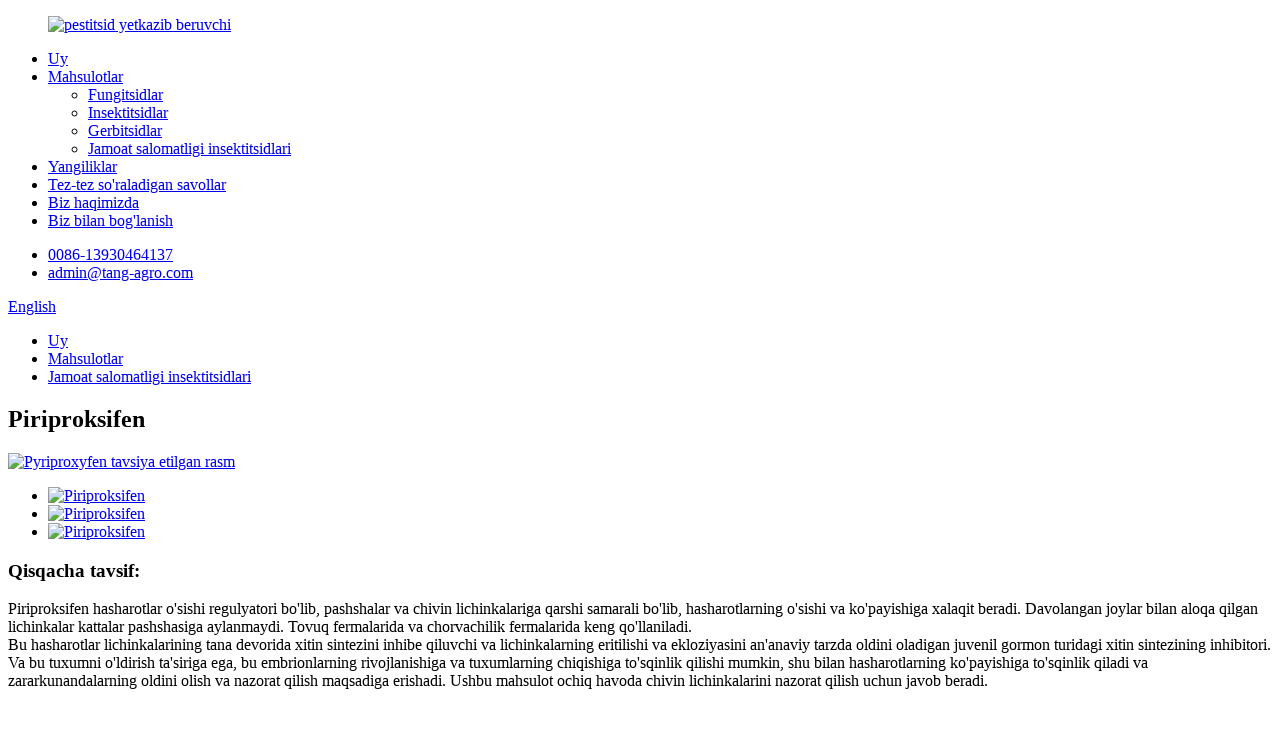

--- FILE ---
content_type: text/html
request_url: http://uz.tangagri.com/high-effect-flymosquito-larva-killer-larvacideinsecticide-pyriproxyfen0-5-product/
body_size: 12671
content:
<!DOCTYPE html> <html dir="ltr" lang="uz"> <head> <meta charset="UTF-8"/> <meta http-equiv="Content-Type" content="text/html; charset=UTF-8" /> <!-- Global site tag (gtag.js) - Google Analytics --> <script async src="https://www.googletagmanager.com/gtag/js?id=UA-230771935-25"></script> <script>
  window.dataLayer = window.dataLayer || [];
  function gtag(){dataLayer.push(arguments);}
  gtag('js', new Date());

  gtag('config', 'UA-230771935-25');
</script>  <title>Piriproksifen</title> <meta property="fb:app_id" content="966242223397117" /> <meta name="viewport" content="width=device-width,initial-scale=1,minimum-scale=1,maximum-scale=1,user-scalable=no"> <link rel="apple-touch-icon-precomposed" href=""> <meta name="format-detection" content="telephone=no"> <meta name="apple-mobile-web-app-capable" content="yes"> <meta name="apple-mobile-web-app-status-bar-style" content="black"> <meta property="og:url" content="https://www.tangagri.com/high-effect-flymosquito-larva-killer-larvacideinsecticide-pyriproxyfen0-5-product/"/> <meta property="og:title" content="Pyriproxyfen" /> <meta property="og:description" content=" After dilution, spray evenly on the fly larvae gathering area or the fly breeding ground to be treated. Storage and Shipping 1. Keep away from livestock, food and feed, keep it out of the reach of children and locked. 2. It should be stored in the original container and kept in a sealed state, a..."/> <meta property="og:type" content="product"/> <meta property="og:image" content="https://www.tangagri.com/uploads/02b71032.jpg"/> <meta property="og:site_name" content="https://www.tangagri.com/"/> <link href="//cdn.globalso.com/tangagri/style/global/style.css" rel="stylesheet" onload="this.onload=null;this.rel='stylesheet'"> <link href="//cdn.globalso.com/tangagri/style/public/public.css" rel="stylesheet" onload="this.onload=null;this.rel='stylesheet'">  <link rel="shortcut icon" href="https://cdn.globalso.com/tangagri/icon.png" /> <meta name="author" content="gd-admin"/> <meta name="description" itemprop="description" content="Suyultirilgandan so&#39;ng, pashsha lichinkalari to&#39;planadigan joyga yoki ishlov beriladigan pashsha ko&#39;payadigan joyga teng ravishda püskürtün. Saqlash va jo&#39;natish 1. Chorvachilikdan uzoqroq tuting," />  <meta name="keywords" itemprop="keywords" content="agrokimyoviy pestitsid insektitsidlari, agrokimyoviy insektitsidlar, chivinli insektitsidlar, insektitsidlar, qotil lichinkalar, piriproksifen, piriproksifen 10 + bifenthrin 10 ek, piriproksifen 10 ek, piriproksifen 10 ec, piriproksifen 10 proxyproxy, salomatlik insektitsidlar" />  <link rel="canonical" href="https://www.tangagri.com/high-effect-flymosquito-larva-killer-larvacideinsecticide-pyriproxyfen0-5-product/" /> <link href="//cdn.globalso.com/hide_search.css" rel="stylesheet"/><link href="//www.tangagri.com/style/uz.html.css" rel="stylesheet"/><link rel="alternate" hreflang="uz" href="http://uz.tangagri.com/" /></head> <body onselectstart="return false" style="-moz-user-select:none;">  <div class="container"> <header class="web_head">     <div class="head_layer">       <div class="layout">          <figure class="logo"><a href="/">                 <img src="https://cdn.globalso.com/tangagri/logo1.png" alt="pestitsid yetkazib beruvchi">                 </a></figure>         <nav class="nav_wrap">           <ul class="head_nav">         <li><a href="/">Uy</a></li> <li class="current-post-ancestor current-menu-parent"><a href="/products/">Mahsulotlar</a> <ul class="sub-menu"> 	<li><a href="/fungicides/">Fungitsidlar</a></li> 	<li><a href="/insecticides/">Insektitsidlar</a></li> 	<li><a href="/herbicides/">Gerbitsidlar</a></li> 	<li class="current-post-ancestor current-menu-parent"><a href="/public-health-insecticides/">Jamoat salomatligi insektitsidlari</a></li> </ul> </li> <li><a href="/news/">Yangiliklar</a></li> <li><a href="/faqs/">Tez-tez so&#39;raladigan savollar</a></li> <li><a href="/about-us/">Biz haqimizda</a></li> <li><a href="/contact-us/">Biz bilan bog&#39;lanish</a></li>       </ul>          </nav>               <ul class="head_cont">                  <li class="foot_phone"  style="margin-right: 10px;"><a href="tel:13930464137">0086-13930464137</a></li>                                 <li class="foot_email"><a href="mailto:admin@tang-agro.com">admin@tang-agro.com</a></li>      </ul>         <div class="head_right">           <b id="btn-search" class="btn--search"></b>            <div class="change-language ensemble">   <div class="change-language-info">     <div class="change-language-title medium-title">        <div class="language-flag language-flag-en"><a href="https://www.tangagri.com/"><b class="country-flag"></b><span>English</span> </a></div>        <b class="language-icon"></b>      </div> 	<div class="change-language-cont sub-content">         <div class="empty"></div>     </div>   </div> </div> <!--theme231-->        </div>       </div>     </div>   </header><div class="path_bar">     <div class="layout">       <ul>       <li> <a itemprop="breadcrumb" href="/">Uy</a></li><li> <a itemprop="breadcrumb" href="/products/" title="Products">Mahsulotlar</a> </li><li> <a itemprop="breadcrumb" href="/public-health-insecticides/" title="Public Health Insecticides">Jamoat salomatligi insektitsidlari</a> </li>      </ul>     </div>   </div> <section class="web_main page_main">   <div class="layout">          <h1 class="page_title">Piriproksifen</h1>       <!-- product info -->       <section class="product-intro">         <div class="product-view" >            <!-- Piliang S-->                     <!-- Piliang E-->                     <div class="product-image"> <a class="cloud-zoom" id="zoom1" data-zoom="adjustX:0, adjustY:0" href="https://cdn.globalso.com/tangagri/02b71032.jpg"> <img src="https://cdn.globalso.com/tangagri/02b71032.jpg" itemprop="image" title="" alt="Pyriproxyfen tavsiya etilgan rasm" style="width:100%" /></a> </div>                     <div  style="position:relative; width:100%;">             <div class="image-additional">               <ul class="swiper-wrapper">                                 <li class="swiper-slide image-item current"> <a class="cloud-zoom-gallery item"  href="https://cdn.globalso.com/tangagri/02b71032.jpg" data-zoom="useZoom:zoom1, smallImage:https://cdn.globalso.com/tangagri/02b71032.jpg" title=""><img src="https://cdn.globalso.com/tangagri/02b71032.jpg" alt="Piriproksifen" /></a> </li>                                 <li class="swiper-slide image-item"> <a class="cloud-zoom-gallery item"  href="https://cdn.globalso.com/tangagri/76db8aa2.jpg" data-zoom="useZoom:zoom1, smallImage:https://cdn.globalso.com/tangagri/76db8aa2.jpg" title=""><img src="https://cdn.globalso.com/tangagri/76db8aa2.jpg" alt="Piriproksifen" /></a> </li>                                 <li class="swiper-slide image-item"> <a class="cloud-zoom-gallery item"  href="https://cdn.globalso.com/tangagri/614cf91a.jpg" data-zoom="useZoom:zoom1, smallImage:https://cdn.globalso.com/tangagri/614cf91a.jpg" title=""><img src="https://cdn.globalso.com/tangagri/614cf91a.jpg" alt="Piriproksifen" /></a> </li>                               </ul>               <div class="swiper-pagination swiper-pagination-white"></div>             </div>             <div class="swiper-button-next swiper-button-white"></div>             <div class="swiper-button-prev swiper-button-white"></div>           </div>         </div>         <section class="product-summary">           <div class="product-meta">             <h3>Qisqacha tavsif:</h3>             <div><p>Piriproksifen hasharotlar o&#39;sishi regulyatori bo&#39;lib, pashshalar va chivin lichinkalariga qarshi samarali bo&#39;lib, hasharotlarning o&#39;sishi va ko&#39;payishiga xalaqit beradi. Davolangan joylar bilan aloqa qilgan lichinkalar kattalar pashshasiga aylanmaydi. Tovuq fermalarida va chorvachilik fermalarida keng qo&#39;llaniladi.<br />Bu hasharotlar lichinkalarining tana devorida xitin sintezini inhibe qiluvchi va lichinkalarning eritilishi va ekloziyasini an&#39;anaviy tarzda oldini oladigan juvenil gormon turidagi xitin sintezining inhibitori. Va bu tuxumni o&#39;ldirish ta&#39;siriga ega, bu embrionlarning rivojlanishiga va tuxumlarning chiqishiga to&#39;sqinlik qilishi mumkin, shu bilan hasharotlarning ko&#39;payishiga to&#39;sqinlik qiladi va zararkunandalarning oldini olish va nazorat qilish maqsadiga erishadi. Ushbu mahsulot ochiq havoda chivin lichinkalarini nazorat qilish uchun javob beradi.</p> <p> </p> <p><script type="text/javascript" src="chrome-extension://lkacpincnpeaopanmojlgibodfibghjc/scripts/xiaomanBaseInject.js"></script></p> </div>             <br />                                   </div>           <div class="product-btn-wrap">            <a href="javascript:" onclick="showMsgPop();" class="email">Bizga elektron pochta xabarini yuboring</a>                                               <a href="https://www.tangagri.com/uploads/Product-list-TangYun-Biotech.pdf" class="pdf">Mahsulotlar roʻyxati</a>                                          <a href="https://www.tangagri.com/uploads/Public-Health-Insecticides-TangYun-Biotech.pdf" class="pdf">Kategoriyalar ro&#39;yxati</a>                                                             </div>           <div class="share-this">             <div class="addthis_sharing_toolbox"></div>             </div>         </section>       </section>       <section class="tab-content-wrap product-detail">         <div class="tab-title-bar detail-tabs">           <h2 class="tab-title title current"><span>Mahsulot detali</span></h2>                                          <h2 class="tab-title title"><span>Mahsulot teglari</span></h2>                   </div>         <section class="tab-panel-wrap">           <section class="tab-panel disabled entry">             <section class="tab-panel-content">                                           <p><img class="alignnone  wp-image-1625" alt="Yuqori ta&#39;sirli chivin/chivin lichinkalarini o&#39;ldiradigan larvasid/insektitsid Pyriproxyfen 0,5% granula, 10% EW, 10% EC, 20% WDG zavod narxi bilan" src="//cdn.globalso.com/tangagri/6017.jpg" width="30%" /><br />Suyultirilgandan so&#39;ng, pashsha lichinkalari to&#39;planadigan joyga yoki ishlov beriladigan pashsha ko&#39;payadigan joyga teng ravishda püskürtün.</p> <h2>Saqlash va etkazib berish</h2> <p>1. Chorvachilikdan, oziq-ovqat va yemlardan uzoqroq tuting, bolalar qo&#39;li etmaydigan joyda saqlang va qulflang.<br />2. U asl idishda saqlanishi va yopiq holatda saqlanishi kerak va uni past haroratli, quruq va havalandırılan joyda saqlang.</p> <h2>Birinchi yordam</h2> <p>1. Teri bilan tasodifan aloqa qilganda, terini sovun va suv bilan yaxshilab yuvib tashlang.<br />2. Ko&#39;z bilan tasodifan aloqa qilganda, kamida 15 daqiqa davomida ko&#39;zni suv bilan yaxshilab yuvib tashlang.<br />3. Tasodifiy yutish, qusishni qo&#39;zg&#39;atmang, tashxis va davolanish uchun shifokorga murojaat qilish uchun darhol yorliqni olib keling.</p> <h2>Texnik darajasi: 98% TC</h2> <table border="1" cellspacing="0" cellpadding="0"> <tbody> <tr> <td width="300"> <p align="center">Spetsifikatsiya</p> </td> <td width="201"> <p align="center">Maqsadli hasharotlar</p> </td> <td width="171"> <p align="center">Dozalash</p> </td> <td width="159"> <p align="center">Qadoqlash</p> </td> <td width="148"> <p align="center">Sotish bozori</p> </td> </tr> <tr> <td width="300"> <p align="center">0,5% granula</p> </td> <td width="201"> <p align="center">Chivin, chivin</p> </td> <td width="171"> <p align="center">50-100 mg/㎡</p> </td> <td width="159"> <p align="center">100 ml / shisha</p> </td> <td width="148"></td> </tr> <tr> <td width="300"> <p align="center">10% EW</p> </td> <td width="201"> <p align="center">Chivin, chivin lichinkalari</p> </td> <td width="171"> <p align="center">1 ml/㎡</p> </td> <td width="159"> <p align="center">1 l / shisha</p> </td> <td width="148"></td> </tr> <tr> <td width="300"> <p align="center">20% WDG</p> </td> <td width="201"> <p align="center">Chivin lichinkalari</p> </td> <td width="171"> <p align="center">1 g/㎡</p> </td> <td width="159"> <p align="center">100 g / sumka</p> </td> <td width="148"></td> </tr> <tr> <td width="300"> <p align="center">Tiametoksam 4%+<a href="/pyriproxyfen/" title="View all posts in Pyriproxyfen" target="_blank">Piriproksifen</a>5% SL</p> </td> <td width="201"> <p align="center">Chivin lichinkalari</p> </td> <td width="171"> <p align="center">1 ml/㎡</p> </td> <td width="159"> <p align="center">1 l / shisha</p> </td> <td width="148"></td> </tr> <tr> <td width="300"> <p align="center">Beta-sipermetrin 5%+</p> <p align="center"><a href="/pyriproxyfen/" title="View all posts in Pyriproxyfen" target="_blank">Piriproksifen</a>5% SC</p> </td> <td width="201"> <p align="center">Chivin lichinkalari</p> </td> <td width="171"> <p align="center">1 ml/㎡</p> </td> <td width="159"> <p align="center">1 l / shisha</p> </td> <td width="148"></td> </tr> </tbody> </table> <p> </p> <p> </p> <p><script type="text/javascript" src="chrome-extension://lkacpincnpeaopanmojlgibodfibghjc/scripts/xiaomanBaseInject.js"></script></p> <!--<div id="downaspdf">                     <a title="Download this Product as PDF" href="/downloadpdf.php?id=1621" rel="external nofollow"><span>Download as PDF</span></a>                 </div>-->                            <div class="clear"></div>                                                         <hr>               <li><b>Oldingi:</b>                 <a href="/eco-friendly-high-effect-insecticide-with-best-price-lufenuron-50gl-ec-50gl-sc-15sc-product/" rel="prev">Lufenuron</a>              </li>               <li><b>Keyingisi:</b>                 <a href="/cockroach-killer-high-quality-public-health-pest-control-insecticide-propoxur1-5-product/" rel="next">Propoxur 1,5% o&#39;lja, 10% EW, 20% EC</a>              </li>               <hr>                           </section>           </section>                                          <section class="tab-panel disabled entry">             <section class="tab-panel-content">                           </section>           </section>                   </section>       </section>       <section id="send-email" class="inquiry-form-wrap ct-inquiry-form"><script type="text/javascript" src="//www.globalso.site/form.js"></script><div class="ad_prompt">Xabaringizni shu yerga yozing va bizga yuboring</div></section>       <div class="goods-may-like">         <h2 class="title">Mahsulot toifalari</h2>         <div class="layer-bd">             <div class="swiper-slider">         <ul class="swiper-wrapper">                               <li class="swiper-slide product_item">             <figure> <span class="item_img"> <img src="https://cdn.globalso.com/tangagri/Cyazofamid-21.png" alt="Siyazofamid"><a href="/the-best-fungicide-product-cyazofamid-100glsc-producer-tang-yun-product/" title="Cyazofamid"></a> </span>               <figcaption>                 <h3 class="item_title"><a href="/the-best-fungicide-product-cyazofamid-100glsc-producer-tang-yun-product/" title="Cyazofamid">Siyazofamid</a></h3>               </figcaption>             </figure>           </li>                     <li class="swiper-slide product_item">             <figure> <span class="item_img"> <img src="https://cdn.globalso.com/tangagri/Emamectin-Benzoate.png" alt="Emamektin benzoat"><a href="/most-popular-eco-friendly-insecticide-emamectin-benzoate1-9-product/" title="Emamectin benzoate"></a> </span>               <figcaption>                 <h3 class="item_title"><a href="/most-popular-eco-friendly-insecticide-emamectin-benzoate1-9-product/" title="Emamectin benzoate">Emamektin benzoat</a></h3>               </figcaption>             </figure>           </li>                     <li class="swiper-slide product_item">             <figure> <span class="item_img"> <img src="https://cdn.globalso.com/tangagri/三边封袋2.png" alt="Trifloksistrobin 25% + Tebukonazol 50% WDG"><a href="/rice-pattern-blight-prevention-and-treatment-fungicide-trifloxystrobin-25tebuconazole-50wdg-product/" title="Trifloxystrobin 25%+Tebuconazole 50%WDG"></a> </span>               <figcaption>                 <h3 class="item_title"><a href="/rice-pattern-blight-prevention-and-treatment-fungicide-trifloxystrobin-25tebuconazole-50wdg-product/" title="Trifloxystrobin 25%+Tebuconazole 50%WDG">Trifloksistrobin 25% + Tebukonazol 50% WDG</a></h3>               </figcaption>             </figure>           </li>                     <li class="swiper-slide product_item">             <figure> <span class="item_img"> <img src="https://cdn.globalso.com/tangagri/三边封袋1.png" alt="Xlorotalonil 64% + Metalaksil 8% WP"><a href="/best-fungicide-chlorothalonil64metalaxyl8wp-fungicide-mixture-product/" title="Chlorothalonil 64%+Metalaxyl 8%WP"></a> </span>               <figcaption>                 <h3 class="item_title"><a href="/best-fungicide-chlorothalonil64metalaxyl8wp-fungicide-mixture-product/" title="Chlorothalonil 64%+Metalaxyl 8%WP">Xlorotalonil 64% + Metalaksil 8% WP</a></h3>               </figcaption>             </figure>           </li>                     <li class="swiper-slide product_item">             <figure> <span class="item_img"> <img src="https://cdn.globalso.com/tangagri/Fomesafen1.png" alt="Fomesafen"><a href="/fomesafen-product/" title="Fomesafen"></a> </span>               <figcaption>                 <h3 class="item_title"><a href="/fomesafen-product/" title="Fomesafen">Fomesafen</a></h3>               </figcaption>             </figure>           </li>                     <li class="swiper-slide product_item">             <figure> <span class="item_img"> <img src="https://cdn.globalso.com/tangagri/Oxamyl.png" alt="oksamil"><a href="/oxamyl-product/" title="oxamyl"></a> </span>               <figcaption>                 <h3 class="item_title"><a href="/oxamyl-product/" title="oxamyl">oksamil</a></h3>               </figcaption>             </figure>           </li>                             </ul>         </div>         <div class="swiper-control">               <span class="swiper-button-prev"></span>               <span class="swiper-button-next"></span>             </div>             </div>       </div>                              </div> </section> <div class="clear"></div> <section class="company_subscribe" style="background-image: url(https://www.tangagri.com/style/global/img/demo/subscribe_bg.jpg)">     <header class="index_hd">       <div class="layout">         <h2 class="hd_title">Ma&#39;lumot so&#39;rang Biz bilan bog&#39;laning</h2>       </div>     </header>     <div class="index_bd">       <div class="layout wow fadeInUpA">         <ul class="foot_sns">                      <li><a target="_blank" href="https://www.facebook.com/tangagri1/"><img src="https://cdn.globalso.com/tangagri/sns02.png" alt="sns02"></a></li>                         <li><a target="_blank" href="/contact-us/"><img src="https://cdn.globalso.com/tangagri/sns01.png" alt="sns01"></a></li>                     </ul>         <a href="javascript:" class="button">Axborot byulleteni</a>               </div>     </div>   </section>   <footer class="web_footer">     <div class="foot_items">       <div class="layout">         <div class="wow fadeInLeftA foot_item" data-wow-delay="0s">           <h3 class="title">Bog&#39;lanish uchun ma&#39;lumot</h3>           <div class="foot_item_bd">             <address>             <ul>                <li class="foot_addr">ChangAn tumani, ZhongShan Road, DongSheng Plaza, Shijiazhuang, Xebey viloyati. Xitoy</li>                            </ul>             </address>           </div>         </div>         <div class="wow fadeInLeftA foot_item" data-wow-delay=".3s">           <h3 class="title">Biz bilan bog&#39;lanish</h3>           <div class="foot_item_bd">             <ul class="foot_txt_list foot_contact">                                <li class="foot_phone"><a href="tel:0086-19932763305">0086-19932763305</a></li>                                  <li class="foot_phone"><a href="tel:0086-13930464137">0086-13930464137</a></li>                                <li class="foot_email"><a href="mailto:admin@tang-agro.com">admin@tang-agro.com</a></li>                            </ul>           </div>         </div>         <div class="wow fadeInLeftA foot_item" data-wow-delay=".1s">           <h3 class="title">Bizning xizmatlar</h3>           <div class="foot_item_bd">             <ul class="foot_txt_list">                <li><a href="/about-us/">Biz haqimizda</a></li> <li><a href="/contact-us/">Biz bilan bog&#39;lanish</a></li> <li><a href="/faqs/">Tez-tez so&#39;raladigan savollar</a></li>             </ul>           </div>         </div>         <div class="wow fadeInLeftA foot_item" data-wow-delay=".2s">           <h3 class="title">Mahsulotlar</h3>           <div class="foot_item_bd">             <ul class="foot_txt_list">               <li><a href="/fungicides/">Fungitsidlar</a></li> <li><a href="/insecticides/">Insektitsidlar</a></li> <li><a href="/herbicides/">Gerbitsidlar</a></li> <li class="current-post-ancestor current-menu-parent"><a href="/public-health-insecticides/">Jamoat salomatligi insektitsidlari</a></li>             </ul>           </div>         </div>                  <div class="wow fadeInLeftA foot_item foot_item_news" data-wow-delay=".4s">           <h3 class="title">So&#39;ngi yangiliklar</h3>           <div class="foot_item_bd">                        <div class="news_cell">               <time class="news_time">23/07/20</time>               <h3 class="news_tit"><a href="/news/cyflumetofen-is-mainly-used-to-control-harmful-mites-on-crops-such-as-fruit-trees-cotton-vegetables-and-tea/">Cyflumetofen asosan ge...</a></h3>             </div>                          <div class="news_cell">               <time class="news_time">23/07/14</time>               <h3 class="news_tit"><a href="/news/what-should-i-do-if-the-customer-does-not-agree-to-reduce-the-height-of-the-carton-by-5-cm/">Agar mijoz buni qilmasa, nima qilishim kerak ...</a></h3>             </div>                          <div class="news_cell">               <time class="news_time">23/07/06</time>               <h3 class="news_tit"><a href="/news/acaricid/">Akaritsid</a></h3>             </div>                          </div>         </div>       </div>     </div>     <div class="copyright">© Mualliflik huquqi - 2010-2024: Barcha huquqlar himoyalangan.<script type="text/javascript" src="//www.globalso.site/livechat.js"></script><a href="/featured/">Issiq mahsulotlar</a> - <a href="/sitemap.xml">Sayt xaritasi</a> <br><a href='/agrochemicals-insecticide/' title='Agrochemicals Insecticide'>Agrokimyoviy insektitsid</a>,  <a href='/tebufenozide-24-sc/' title='Tebufenozide 24% Sc'>Tebufenozid 24% Sc</a>,  <a href='/clethodim-90tc/' title='Clethodim 90%Tc'>Clethodim 90% Tc</a>,  <a href='/fungicide/' title='Fungicide'>Fungitsid</a>,  <a href='/insecticide/' title='Insecticide'>Insektitsid</a>,  <a href='/acetochlor-50-ec/' title='Acetochlor 50% Ec'>Asetoxlor 50% Ek</a>,       </div>   </footer>  <aside class="scrollsidebar" id="scrollsidebar">   <div class="side_content">     <div class="side_list">       <header class="hd"><img src="//cdn.globalso.com/title_pic.png" alt="Onlayn Inuiry"/></header>       <div class="cont">         <li><a class="email" href="javascript:" onclick="showMsgPop();">Email yuborish</a></li>         <li><a class="foot-whatsapp" href="https://api.whatsapp.com/send?phone=8619932763305">Whatsapp</a></li>        <!--<li> <span style="margin-left:7%"><img src="//www.tangagri.com/uploads/wechat.png"></span>-->       <!-- <a style="display: inline;padding: 0 0 0 20px;"  class="copybtn" data-clipboard-text="19933155406"   id="weui-btn" name="weui-btn" onclick="alert('Wechat has been copied, wechat search paste added!');" >WeChat</a></li>-->                                       </div>             <div class="t-code"> <a href=""><img width="120px" src="https://cdn.globalso.com/tangagri/fcf4aa29.jpg" alt=""></a><br/>         <center>WeChat</center>       </div>                   <div class="side_title"><a  class="close_btn"><span>x</span></a></div>     </div>   </div>   <div class="show_btn"></div> </aside> <div class="inquiry-pop-bd">   <div class="inquiry-pop"> <i class="ico-close-pop" onclick="hideMsgPop();"></i>      <script type="text/javascript" src="//www.globalso.site/form.js"></script>    </div> </div> </div> <div class="web-search"> <b id="btn-search-close" class="btn--search-close"></b>   <div style=" width:100%">     <div class="head-search">       <form  action="/search.php" method="get">           <input class="search-ipt" type="text" placeholder="Start Typing..."  name="s" id="s" />           <input type="hidden" name="cat" value="490"/>           <input class="search-btn" type="submit"  id="searchsubmit" />         <span class="search-attr">Qidirish uchun Enter tugmasini yoki yopish uchun ESC tugmasini bosing</span>         </form>     </div>   </div> </div>  <script type="text/javascript" src="//cdn.globalso.com/tangagri/style/global/js/jquery.min.js"></script>  <script type="text/javascript" src="//cdn.globalso.com/tangagri/style/global/js/common.js"></script> <script type="text/javascript" src="//cdn.globalso.com/tangagri/style/public/public.js"></script>   <script type="text/javascript">document.oncontextmenu=function(e){return false;}</script>  <!--[if lt IE 9]> <script src="//cdn.globalso.com/tangagri/style/global/js/html5.js"></script> <![endif]--> <script>
function getCookie(name) {
    var arg = name + "=";
    var alen = arg.length;
    var clen = document.cookie.length;
    var i = 0;
    while (i < clen) {
        var j = i + alen;
        if (document.cookie.substring(i, j) == arg) return getCookieVal(j);
        i = document.cookie.indexOf(" ", i) + 1;
        if (i == 0) break;
    }
    return null;
}
function setCookie(name, value) {
    var expDate = new Date();
    var argv = setCookie.arguments;
    var argc = setCookie.arguments.length;
    var expires = (argc > 2) ? argv[2] : null;
    var path = (argc > 3) ? argv[3] : null;
    var domain = (argc > 4) ? argv[4] : null;
    var secure = (argc > 5) ? argv[5] : false;
    if (expires != null) {
        expDate.setTime(expDate.getTime() + expires);
    }
    document.cookie = name + "=" + escape(value) + ((expires == null) ? "": ("; expires=" + expDate.toUTCString())) + ((path == null) ? "": ("; path=" + path)) + ((domain == null) ? "": ("; domain=" + domain)) + ((secure == true) ? "; secure": "");
}
function getCookieVal(offset) {
    var endstr = document.cookie.indexOf(";", offset);
    if (endstr == -1) endstr = document.cookie.length;
    return unescape(document.cookie.substring(offset, endstr));
}
var firstshow = 0;
var cfstatshowcookie = getCookie('easyiit_stats');
if (cfstatshowcookie != 1) {
    a = new Date();
    h = a.getHours();
    m = a.getMinutes();
    s = a.getSeconds();
    sparetime = 1000 * 60 * 60 * 24 * 1 - (h * 3600 + m * 60 + s) * 1000 - 1;
    setCookie('easyiit_stats', 1, sparetime, '/');
    firstshow = 1;
}
if (!navigator.cookieEnabled) {
    firstshow = 0;
}
var referrer = escape(document.referrer);
var currweb = escape(location.href);
var screenwidth = screen.width;
var screenheight = screen.height;
var screencolordepth = screen.colorDepth;
$(function($){
   $.get("https://www.tangagri.com/statistic.php", { action:'stats_init', assort:0, referrer:referrer, currweb:currweb , firstshow:firstshow ,screenwidth:screenwidth, screenheight: screenheight, screencolordepth: screencolordepth, ranstr: Math.random()},function(data){}, "json");
			
});
</script>   <ul class="prisna-wp-translate-seo" id="prisna-translator-seo"><li class="language-flag language-flag-en"><a href="https://www.tangagri.com/high-effect-flymosquito-larva-killer-larvacideinsecticide-pyriproxyfen0-5-product/" title="English" target="_blank"><b class="country-flag"></b><span>English</span></a></li><li class="language-flag language-flag-fr"><a href="http://fr.tangagri.com/high-effect-flymosquito-larva-killer-larvacideinsecticide-pyriproxyfen0-5-product/" title="French" target="_blank"><b class="country-flag"></b><span>French</span></a></li><li class="language-flag language-flag-de"><a href="http://de.tangagri.com/high-effect-flymosquito-larva-killer-larvacideinsecticide-pyriproxyfen0-5-product/" title="German" target="_blank"><b class="country-flag"></b><span>German</span></a></li><li class="language-flag language-flag-pt"><a href="http://pt.tangagri.com/high-effect-flymosquito-larva-killer-larvacideinsecticide-pyriproxyfen0-5-product/" title="Portuguese" target="_blank"><b class="country-flag"></b><span>Portuguese</span></a></li><li class="language-flag language-flag-es"><a href="http://es.tangagri.com/high-effect-flymosquito-larva-killer-larvacideinsecticide-pyriproxyfen0-5-product/" title="Spanish" target="_blank"><b class="country-flag"></b><span>Spanish</span></a></li><li class="language-flag language-flag-ru"><a href="http://ru.tangagri.com/high-effect-flymosquito-larva-killer-larvacideinsecticide-pyriproxyfen0-5-product/" title="Russian" target="_blank"><b class="country-flag"></b><span>Russian</span></a></li><li class="language-flag language-flag-ja"><a href="http://ja.tangagri.com/high-effect-flymosquito-larva-killer-larvacideinsecticide-pyriproxyfen0-5-product/" title="Japanese" target="_blank"><b class="country-flag"></b><span>Japanese</span></a></li><li class="language-flag language-flag-ko"><a href="http://ko.tangagri.com/high-effect-flymosquito-larva-killer-larvacideinsecticide-pyriproxyfen0-5-product/" title="Korean" target="_blank"><b class="country-flag"></b><span>Korean</span></a></li><li class="language-flag language-flag-ar"><a href="http://ar.tangagri.com/high-effect-flymosquito-larva-killer-larvacideinsecticide-pyriproxyfen0-5-product/" title="Arabic" target="_blank"><b class="country-flag"></b><span>Arabic</span></a></li><li class="language-flag language-flag-ga"><a href="http://ga.tangagri.com/high-effect-flymosquito-larva-killer-larvacideinsecticide-pyriproxyfen0-5-product/" title="Irish" target="_blank"><b class="country-flag"></b><span>Irish</span></a></li><li class="language-flag language-flag-el"><a href="http://el.tangagri.com/high-effect-flymosquito-larva-killer-larvacideinsecticide-pyriproxyfen0-5-product/" title="Greek" target="_blank"><b class="country-flag"></b><span>Greek</span></a></li><li class="language-flag language-flag-tr"><a href="http://tr.tangagri.com/high-effect-flymosquito-larva-killer-larvacideinsecticide-pyriproxyfen0-5-product/" title="Turkish" target="_blank"><b class="country-flag"></b><span>Turkish</span></a></li><li class="language-flag language-flag-it"><a href="http://it.tangagri.com/high-effect-flymosquito-larva-killer-larvacideinsecticide-pyriproxyfen0-5-product/" title="Italian" target="_blank"><b class="country-flag"></b><span>Italian</span></a></li><li class="language-flag language-flag-da"><a href="http://da.tangagri.com/high-effect-flymosquito-larva-killer-larvacideinsecticide-pyriproxyfen0-5-product/" title="Danish" target="_blank"><b class="country-flag"></b><span>Danish</span></a></li><li class="language-flag language-flag-ro"><a href="http://ro.tangagri.com/high-effect-flymosquito-larva-killer-larvacideinsecticide-pyriproxyfen0-5-product/" title="Romanian" target="_blank"><b class="country-flag"></b><span>Romanian</span></a></li><li class="language-flag language-flag-id"><a href="http://id.tangagri.com/high-effect-flymosquito-larva-killer-larvacideinsecticide-pyriproxyfen0-5-product/" title="Indonesian" target="_blank"><b class="country-flag"></b><span>Indonesian</span></a></li><li class="language-flag language-flag-cs"><a href="http://cs.tangagri.com/high-effect-flymosquito-larva-killer-larvacideinsecticide-pyriproxyfen0-5-product/" title="Czech" target="_blank"><b class="country-flag"></b><span>Czech</span></a></li><li class="language-flag language-flag-af"><a href="http://af.tangagri.com/high-effect-flymosquito-larva-killer-larvacideinsecticide-pyriproxyfen0-5-product/" title="Afrikaans" target="_blank"><b class="country-flag"></b><span>Afrikaans</span></a></li><li class="language-flag language-flag-sv"><a href="http://sv.tangagri.com/high-effect-flymosquito-larva-killer-larvacideinsecticide-pyriproxyfen0-5-product/" title="Swedish" target="_blank"><b class="country-flag"></b><span>Swedish</span></a></li><li class="language-flag language-flag-pl"><a href="http://pl.tangagri.com/high-effect-flymosquito-larva-killer-larvacideinsecticide-pyriproxyfen0-5-product/" title="Polish" target="_blank"><b class="country-flag"></b><span>Polish</span></a></li><li class="language-flag language-flag-eu"><a href="http://eu.tangagri.com/high-effect-flymosquito-larva-killer-larvacideinsecticide-pyriproxyfen0-5-product/" title="Basque" target="_blank"><b class="country-flag"></b><span>Basque</span></a></li><li class="language-flag language-flag-ca"><a href="http://ca.tangagri.com/high-effect-flymosquito-larva-killer-larvacideinsecticide-pyriproxyfen0-5-product/" title="Catalan" target="_blank"><b class="country-flag"></b><span>Catalan</span></a></li><li class="language-flag language-flag-eo"><a href="http://eo.tangagri.com/high-effect-flymosquito-larva-killer-larvacideinsecticide-pyriproxyfen0-5-product/" title="Esperanto" target="_blank"><b class="country-flag"></b><span>Esperanto</span></a></li><li class="language-flag language-flag-hi"><a href="http://hi.tangagri.com/high-effect-flymosquito-larva-killer-larvacideinsecticide-pyriproxyfen0-5-product/" title="Hindi" target="_blank"><b class="country-flag"></b><span>Hindi</span></a></li><li class="language-flag language-flag-lo"><a href="http://lo.tangagri.com/high-effect-flymosquito-larva-killer-larvacideinsecticide-pyriproxyfen0-5-product/" title="Lao" target="_blank"><b class="country-flag"></b><span>Lao</span></a></li><li class="language-flag language-flag-sq"><a href="http://sq.tangagri.com/high-effect-flymosquito-larva-killer-larvacideinsecticide-pyriproxyfen0-5-product/" title="Albanian" target="_blank"><b class="country-flag"></b><span>Albanian</span></a></li><li class="language-flag language-flag-am"><a href="http://am.tangagri.com/high-effect-flymosquito-larva-killer-larvacideinsecticide-pyriproxyfen0-5-product/" title="Amharic" target="_blank"><b class="country-flag"></b><span>Amharic</span></a></li><li class="language-flag language-flag-hy"><a href="http://hy.tangagri.com/high-effect-flymosquito-larva-killer-larvacideinsecticide-pyriproxyfen0-5-product/" title="Armenian" target="_blank"><b class="country-flag"></b><span>Armenian</span></a></li><li class="language-flag language-flag-az"><a href="http://az.tangagri.com/high-effect-flymosquito-larva-killer-larvacideinsecticide-pyriproxyfen0-5-product/" title="Azerbaijani" target="_blank"><b class="country-flag"></b><span>Azerbaijani</span></a></li><li class="language-flag language-flag-be"><a href="http://be.tangagri.com/high-effect-flymosquito-larva-killer-larvacideinsecticide-pyriproxyfen0-5-product/" title="Belarusian" target="_blank"><b class="country-flag"></b><span>Belarusian</span></a></li><li class="language-flag language-flag-bn"><a href="http://bn.tangagri.com/high-effect-flymosquito-larva-killer-larvacideinsecticide-pyriproxyfen0-5-product/" title="Bengali" target="_blank"><b class="country-flag"></b><span>Bengali</span></a></li><li class="language-flag language-flag-bs"><a href="http://bs.tangagri.com/high-effect-flymosquito-larva-killer-larvacideinsecticide-pyriproxyfen0-5-product/" title="Bosnian" target="_blank"><b class="country-flag"></b><span>Bosnian</span></a></li><li class="language-flag language-flag-bg"><a href="http://bg.tangagri.com/high-effect-flymosquito-larva-killer-larvacideinsecticide-pyriproxyfen0-5-product/" title="Bulgarian" target="_blank"><b class="country-flag"></b><span>Bulgarian</span></a></li><li class="language-flag language-flag-ceb"><a href="http://ceb.tangagri.com/high-effect-flymosquito-larva-killer-larvacideinsecticide-pyriproxyfen0-5-product/" title="Cebuano" target="_blank"><b class="country-flag"></b><span>Cebuano</span></a></li><li class="language-flag language-flag-ny"><a href="http://ny.tangagri.com/high-effect-flymosquito-larva-killer-larvacideinsecticide-pyriproxyfen0-5-product/" title="Chichewa" target="_blank"><b class="country-flag"></b><span>Chichewa</span></a></li><li class="language-flag language-flag-co"><a href="http://co.tangagri.com/high-effect-flymosquito-larva-killer-larvacideinsecticide-pyriproxyfen0-5-product/" title="Corsican" target="_blank"><b class="country-flag"></b><span>Corsican</span></a></li><li class="language-flag language-flag-hr"><a href="http://hr.tangagri.com/high-effect-flymosquito-larva-killer-larvacideinsecticide-pyriproxyfen0-5-product/" title="Croatian" target="_blank"><b class="country-flag"></b><span>Croatian</span></a></li><li class="language-flag language-flag-nl"><a href="http://nl.tangagri.com/high-effect-flymosquito-larva-killer-larvacideinsecticide-pyriproxyfen0-5-product/" title="Dutch" target="_blank"><b class="country-flag"></b><span>Dutch</span></a></li><li class="language-flag language-flag-et"><a href="http://et.tangagri.com/high-effect-flymosquito-larva-killer-larvacideinsecticide-pyriproxyfen0-5-product/" title="Estonian" target="_blank"><b class="country-flag"></b><span>Estonian</span></a></li><li class="language-flag language-flag-tl"><a href="http://tl.tangagri.com/high-effect-flymosquito-larva-killer-larvacideinsecticide-pyriproxyfen0-5-product/" title="Filipino" target="_blank"><b class="country-flag"></b><span>Filipino</span></a></li><li class="language-flag language-flag-fi"><a href="http://fi.tangagri.com/high-effect-flymosquito-larva-killer-larvacideinsecticide-pyriproxyfen0-5-product/" title="Finnish" target="_blank"><b class="country-flag"></b><span>Finnish</span></a></li><li class="language-flag language-flag-fy"><a href="http://fy.tangagri.com/high-effect-flymosquito-larva-killer-larvacideinsecticide-pyriproxyfen0-5-product/" title="Frisian" target="_blank"><b class="country-flag"></b><span>Frisian</span></a></li><li class="language-flag language-flag-gl"><a href="http://gl.tangagri.com/high-effect-flymosquito-larva-killer-larvacideinsecticide-pyriproxyfen0-5-product/" title="Galician" target="_blank"><b class="country-flag"></b><span>Galician</span></a></li><li class="language-flag language-flag-ka"><a href="http://ka.tangagri.com/high-effect-flymosquito-larva-killer-larvacideinsecticide-pyriproxyfen0-5-product/" title="Georgian" target="_blank"><b class="country-flag"></b><span>Georgian</span></a></li><li class="language-flag language-flag-gu"><a href="http://gu.tangagri.com/high-effect-flymosquito-larva-killer-larvacideinsecticide-pyriproxyfen0-5-product/" title="Gujarati" target="_blank"><b class="country-flag"></b><span>Gujarati</span></a></li><li class="language-flag language-flag-ht"><a href="http://ht.tangagri.com/high-effect-flymosquito-larva-killer-larvacideinsecticide-pyriproxyfen0-5-product/" title="Haitian" target="_blank"><b class="country-flag"></b><span>Haitian</span></a></li><li class="language-flag language-flag-ha"><a href="http://ha.tangagri.com/high-effect-flymosquito-larva-killer-larvacideinsecticide-pyriproxyfen0-5-product/" title="Hausa" target="_blank"><b class="country-flag"></b><span>Hausa</span></a></li><li class="language-flag language-flag-haw"><a href="http://haw.tangagri.com/high-effect-flymosquito-larva-killer-larvacideinsecticide-pyriproxyfen0-5-product/" title="Hawaiian" target="_blank"><b class="country-flag"></b><span>Hawaiian</span></a></li><li class="language-flag language-flag-iw"><a href="http://iw.tangagri.com/high-effect-flymosquito-larva-killer-larvacideinsecticide-pyriproxyfen0-5-product/" title="Hebrew" target="_blank"><b class="country-flag"></b><span>Hebrew</span></a></li><li class="language-flag language-flag-hmn"><a href="http://hmn.tangagri.com/high-effect-flymosquito-larva-killer-larvacideinsecticide-pyriproxyfen0-5-product/" title="Hmong" target="_blank"><b class="country-flag"></b><span>Hmong</span></a></li><li class="language-flag language-flag-hu"><a href="http://hu.tangagri.com/high-effect-flymosquito-larva-killer-larvacideinsecticide-pyriproxyfen0-5-product/" title="Hungarian" target="_blank"><b class="country-flag"></b><span>Hungarian</span></a></li><li class="language-flag language-flag-is"><a href="http://is.tangagri.com/high-effect-flymosquito-larva-killer-larvacideinsecticide-pyriproxyfen0-5-product/" title="Icelandic" target="_blank"><b class="country-flag"></b><span>Icelandic</span></a></li><li class="language-flag language-flag-ig"><a href="http://ig.tangagri.com/high-effect-flymosquito-larva-killer-larvacideinsecticide-pyriproxyfen0-5-product/" title="Igbo" target="_blank"><b class="country-flag"></b><span>Igbo</span></a></li><li class="language-flag language-flag-jw"><a href="http://jw.tangagri.com/high-effect-flymosquito-larva-killer-larvacideinsecticide-pyriproxyfen0-5-product/" title="Javanese" target="_blank"><b class="country-flag"></b><span>Javanese</span></a></li><li class="language-flag language-flag-kn"><a href="http://kn.tangagri.com/high-effect-flymosquito-larva-killer-larvacideinsecticide-pyriproxyfen0-5-product/" title="Kannada" target="_blank"><b class="country-flag"></b><span>Kannada</span></a></li><li class="language-flag language-flag-kk"><a href="http://kk.tangagri.com/high-effect-flymosquito-larva-killer-larvacideinsecticide-pyriproxyfen0-5-product/" title="Kazakh" target="_blank"><b class="country-flag"></b><span>Kazakh</span></a></li><li class="language-flag language-flag-km"><a href="http://km.tangagri.com/high-effect-flymosquito-larva-killer-larvacideinsecticide-pyriproxyfen0-5-product/" title="Khmer" target="_blank"><b class="country-flag"></b><span>Khmer</span></a></li><li class="language-flag language-flag-ku"><a href="http://ku.tangagri.com/high-effect-flymosquito-larva-killer-larvacideinsecticide-pyriproxyfen0-5-product/" title="Kurdish" target="_blank"><b class="country-flag"></b><span>Kurdish</span></a></li><li class="language-flag language-flag-ky"><a href="http://ky.tangagri.com/high-effect-flymosquito-larva-killer-larvacideinsecticide-pyriproxyfen0-5-product/" title="Kyrgyz" target="_blank"><b class="country-flag"></b><span>Kyrgyz</span></a></li><li class="language-flag language-flag-la"><a href="http://la.tangagri.com/high-effect-flymosquito-larva-killer-larvacideinsecticide-pyriproxyfen0-5-product/" title="Latin" target="_blank"><b class="country-flag"></b><span>Latin</span></a></li><li class="language-flag language-flag-lv"><a href="http://lv.tangagri.com/high-effect-flymosquito-larva-killer-larvacideinsecticide-pyriproxyfen0-5-product/" title="Latvian" target="_blank"><b class="country-flag"></b><span>Latvian</span></a></li><li class="language-flag language-flag-lt"><a href="http://lt.tangagri.com/high-effect-flymosquito-larva-killer-larvacideinsecticide-pyriproxyfen0-5-product/" title="Lithuanian" target="_blank"><b class="country-flag"></b><span>Lithuanian</span></a></li><li class="language-flag language-flag-lb"><a href="http://lb.tangagri.com/high-effect-flymosquito-larva-killer-larvacideinsecticide-pyriproxyfen0-5-product/" title="Luxembou.." target="_blank"><b class="country-flag"></b><span>Luxembou..</span></a></li><li class="language-flag language-flag-mk"><a href="http://mk.tangagri.com/high-effect-flymosquito-larva-killer-larvacideinsecticide-pyriproxyfen0-5-product/" title="Macedonian" target="_blank"><b class="country-flag"></b><span>Macedonian</span></a></li><li class="language-flag language-flag-mg"><a href="http://mg.tangagri.com/high-effect-flymosquito-larva-killer-larvacideinsecticide-pyriproxyfen0-5-product/" title="Malagasy" target="_blank"><b class="country-flag"></b><span>Malagasy</span></a></li><li class="language-flag language-flag-ms"><a href="http://ms.tangagri.com/high-effect-flymosquito-larva-killer-larvacideinsecticide-pyriproxyfen0-5-product/" title="Malay" target="_blank"><b class="country-flag"></b><span>Malay</span></a></li><li class="language-flag language-flag-ml"><a href="http://ml.tangagri.com/high-effect-flymosquito-larva-killer-larvacideinsecticide-pyriproxyfen0-5-product/" title="Malayalam" target="_blank"><b class="country-flag"></b><span>Malayalam</span></a></li><li class="language-flag language-flag-mt"><a href="http://mt.tangagri.com/high-effect-flymosquito-larva-killer-larvacideinsecticide-pyriproxyfen0-5-product/" title="Maltese" target="_blank"><b class="country-flag"></b><span>Maltese</span></a></li><li class="language-flag language-flag-mi"><a href="http://mi.tangagri.com/high-effect-flymosquito-larva-killer-larvacideinsecticide-pyriproxyfen0-5-product/" title="Maori" target="_blank"><b class="country-flag"></b><span>Maori</span></a></li><li class="language-flag language-flag-mr"><a href="http://mr.tangagri.com/high-effect-flymosquito-larva-killer-larvacideinsecticide-pyriproxyfen0-5-product/" title="Marathi" target="_blank"><b class="country-flag"></b><span>Marathi</span></a></li><li class="language-flag language-flag-mn"><a href="http://mn.tangagri.com/high-effect-flymosquito-larva-killer-larvacideinsecticide-pyriproxyfen0-5-product/" title="Mongolian" target="_blank"><b class="country-flag"></b><span>Mongolian</span></a></li><li class="language-flag language-flag-my"><a href="http://my.tangagri.com/high-effect-flymosquito-larva-killer-larvacideinsecticide-pyriproxyfen0-5-product/" title="Burmese" target="_blank"><b class="country-flag"></b><span>Burmese</span></a></li><li class="language-flag language-flag-ne"><a href="http://ne.tangagri.com/high-effect-flymosquito-larva-killer-larvacideinsecticide-pyriproxyfen0-5-product/" title="Nepali" target="_blank"><b class="country-flag"></b><span>Nepali</span></a></li><li class="language-flag language-flag-no"><a href="http://no.tangagri.com/high-effect-flymosquito-larva-killer-larvacideinsecticide-pyriproxyfen0-5-product/" title="Norwegian" target="_blank"><b class="country-flag"></b><span>Norwegian</span></a></li><li class="language-flag language-flag-ps"><a href="http://ps.tangagri.com/high-effect-flymosquito-larva-killer-larvacideinsecticide-pyriproxyfen0-5-product/" title="Pashto" target="_blank"><b class="country-flag"></b><span>Pashto</span></a></li><li class="language-flag language-flag-fa"><a href="http://fa.tangagri.com/high-effect-flymosquito-larva-killer-larvacideinsecticide-pyriproxyfen0-5-product/" title="Persian" target="_blank"><b class="country-flag"></b><span>Persian</span></a></li><li class="language-flag language-flag-pa"><a href="http://pa.tangagri.com/high-effect-flymosquito-larva-killer-larvacideinsecticide-pyriproxyfen0-5-product/" title="Punjabi" target="_blank"><b class="country-flag"></b><span>Punjabi</span></a></li><li class="language-flag language-flag-sr"><a href="http://sr.tangagri.com/high-effect-flymosquito-larva-killer-larvacideinsecticide-pyriproxyfen0-5-product/" title="Serbian" target="_blank"><b class="country-flag"></b><span>Serbian</span></a></li><li class="language-flag language-flag-st"><a href="http://st.tangagri.com/high-effect-flymosquito-larva-killer-larvacideinsecticide-pyriproxyfen0-5-product/" title="Sesotho" target="_blank"><b class="country-flag"></b><span>Sesotho</span></a></li><li class="language-flag language-flag-si"><a href="http://si.tangagri.com/high-effect-flymosquito-larva-killer-larvacideinsecticide-pyriproxyfen0-5-product/" title="Sinhala" target="_blank"><b class="country-flag"></b><span>Sinhala</span></a></li><li class="language-flag language-flag-sk"><a href="http://sk.tangagri.com/high-effect-flymosquito-larva-killer-larvacideinsecticide-pyriproxyfen0-5-product/" title="Slovak" target="_blank"><b class="country-flag"></b><span>Slovak</span></a></li><li class="language-flag language-flag-sl"><a href="http://sl.tangagri.com/high-effect-flymosquito-larva-killer-larvacideinsecticide-pyriproxyfen0-5-product/" title="Slovenian" target="_blank"><b class="country-flag"></b><span>Slovenian</span></a></li><li class="language-flag language-flag-so"><a href="http://so.tangagri.com/high-effect-flymosquito-larva-killer-larvacideinsecticide-pyriproxyfen0-5-product/" title="Somali" target="_blank"><b class="country-flag"></b><span>Somali</span></a></li><li class="language-flag language-flag-sm"><a href="http://sm.tangagri.com/high-effect-flymosquito-larva-killer-larvacideinsecticide-pyriproxyfen0-5-product/" title="Samoan" target="_blank"><b class="country-flag"></b><span>Samoan</span></a></li><li class="language-flag language-flag-gd"><a href="http://gd.tangagri.com/high-effect-flymosquito-larva-killer-larvacideinsecticide-pyriproxyfen0-5-product/" title="Scots Gaelic" target="_blank"><b class="country-flag"></b><span>Scots Gaelic</span></a></li><li class="language-flag language-flag-sn"><a href="http://sn.tangagri.com/high-effect-flymosquito-larva-killer-larvacideinsecticide-pyriproxyfen0-5-product/" title="Shona" target="_blank"><b class="country-flag"></b><span>Shona</span></a></li><li class="language-flag language-flag-sd"><a href="http://sd.tangagri.com/high-effect-flymosquito-larva-killer-larvacideinsecticide-pyriproxyfen0-5-product/" title="Sindhi" target="_blank"><b class="country-flag"></b><span>Sindhi</span></a></li><li class="language-flag language-flag-su"><a href="http://su.tangagri.com/high-effect-flymosquito-larva-killer-larvacideinsecticide-pyriproxyfen0-5-product/" title="Sundanese" target="_blank"><b class="country-flag"></b><span>Sundanese</span></a></li><li class="language-flag language-flag-sw"><a href="http://sw.tangagri.com/high-effect-flymosquito-larva-killer-larvacideinsecticide-pyriproxyfen0-5-product/" title="Swahili" target="_blank"><b class="country-flag"></b><span>Swahili</span></a></li><li class="language-flag language-flag-tg"><a href="http://tg.tangagri.com/high-effect-flymosquito-larva-killer-larvacideinsecticide-pyriproxyfen0-5-product/" title="Tajik" target="_blank"><b class="country-flag"></b><span>Tajik</span></a></li><li class="language-flag language-flag-ta"><a href="http://ta.tangagri.com/high-effect-flymosquito-larva-killer-larvacideinsecticide-pyriproxyfen0-5-product/" title="Tamil" target="_blank"><b class="country-flag"></b><span>Tamil</span></a></li><li class="language-flag language-flag-te"><a href="http://te.tangagri.com/high-effect-flymosquito-larva-killer-larvacideinsecticide-pyriproxyfen0-5-product/" title="Telugu" target="_blank"><b class="country-flag"></b><span>Telugu</span></a></li><li class="language-flag language-flag-th"><a href="http://th.tangagri.com/high-effect-flymosquito-larva-killer-larvacideinsecticide-pyriproxyfen0-5-product/" title="Thai" target="_blank"><b class="country-flag"></b><span>Thai</span></a></li><li class="language-flag language-flag-uk"><a href="http://uk.tangagri.com/high-effect-flymosquito-larva-killer-larvacideinsecticide-pyriproxyfen0-5-product/" title="Ukrainian" target="_blank"><b class="country-flag"></b><span>Ukrainian</span></a></li><li class="language-flag language-flag-ur"><a href="http://ur.tangagri.com/high-effect-flymosquito-larva-killer-larvacideinsecticide-pyriproxyfen0-5-product/" title="Urdu" target="_blank"><b class="country-flag"></b><span>Urdu</span></a></li><li class="language-flag language-flag-uz"><a href="http://uz.tangagri.com/high-effect-flymosquito-larva-killer-larvacideinsecticide-pyriproxyfen0-5-product/" title="Uzbek" target="_blank"><b class="country-flag"></b><span>Uzbek</span></a></li><li class="language-flag language-flag-vi"><a href="http://vi.tangagri.com/high-effect-flymosquito-larva-killer-larvacideinsecticide-pyriproxyfen0-5-product/" title="Vietnamese" target="_blank"><b class="country-flag"></b><span>Vietnamese</span></a></li><li class="language-flag language-flag-cy"><a href="http://cy.tangagri.com/high-effect-flymosquito-larva-killer-larvacideinsecticide-pyriproxyfen0-5-product/" title="Welsh" target="_blank"><b class="country-flag"></b><span>Welsh</span></a></li><li class="language-flag language-flag-xh"><a href="http://xh.tangagri.com/high-effect-flymosquito-larva-killer-larvacideinsecticide-pyriproxyfen0-5-product/" title="Xhosa" target="_blank"><b class="country-flag"></b><span>Xhosa</span></a></li><li class="language-flag language-flag-yi"><a href="http://yi.tangagri.com/high-effect-flymosquito-larva-killer-larvacideinsecticide-pyriproxyfen0-5-product/" title="Yiddish" target="_blank"><b class="country-flag"></b><span>Yiddish</span></a></li><li class="language-flag language-flag-yo"><a href="http://yo.tangagri.com/high-effect-flymosquito-larva-killer-larvacideinsecticide-pyriproxyfen0-5-product/" title="Yoruba" target="_blank"><b class="country-flag"></b><span>Yoruba</span></a></li><li class="language-flag language-flag-zu"><a href="http://zu.tangagri.com/high-effect-flymosquito-larva-killer-larvacideinsecticide-pyriproxyfen0-5-product/" title="Zulu" target="_blank"><b class="country-flag"></b><span>Zulu</span></a></li><li class="language-flag language-flag-rw"><a href="http://rw.tangagri.com/high-effect-flymosquito-larva-killer-larvacideinsecticide-pyriproxyfen0-5-product/" title="Kinyarwanda" target="_blank"><b class="country-flag"></b><span>Kinyarwanda</span></a></li><li class="language-flag language-flag-tt"><a href="http://tt.tangagri.com/high-effect-flymosquito-larva-killer-larvacideinsecticide-pyriproxyfen0-5-product/" title="Tatar" target="_blank"><b class="country-flag"></b><span>Tatar</span></a></li><li class="language-flag language-flag-or"><a href="http://or.tangagri.com/high-effect-flymosquito-larva-killer-larvacideinsecticide-pyriproxyfen0-5-product/" title="Oriya" target="_blank"><b class="country-flag"></b><span>Oriya</span></a></li><li class="language-flag language-flag-tk"><a href="http://tk.tangagri.com/high-effect-flymosquito-larva-killer-larvacideinsecticide-pyriproxyfen0-5-product/" title="Turkmen" target="_blank"><b class="country-flag"></b><span>Turkmen</span></a></li><li class="language-flag language-flag-ug"><a href="http://ug.tangagri.com/high-effect-flymosquito-larva-killer-larvacideinsecticide-pyriproxyfen0-5-product/" title="Uyghur" target="_blank"><b class="country-flag"></b><span>Uyghur</span></a></li></ul>  <script type="text/javascript" src="//cdn.goodao.net/style/js/translator-dropdown.js?ver=1.11"></script><script type="text/javascript">/*<![CDATA[*/var _prisna_translate=_prisna_translate||{languages:["en","fr","es","de","ru","ar","ko","ja","it","pt","ga","da","id","tr","sv","ro","pl","cs","eu","ca","eo","hi","el","ms","sr","sw","th","vi","cy","sk","lv","mt","hu","gl","gu","et","bn","sq","be","nl","tl","is","ht","lt","no","sl","ta","uk","yi","ur","te","fa","mk","kn","iw","fi","hr","bg","az","ka","af","st","si","so","su","tg","uz","yo","zu","pa","jw","kk","km","ceb","ny","lo","la","mg","ml","mi","mn","mr","my","ne","ig","hmn","ha","bs","hy","zh-TW","zh-CN","am","fy","co","ku","ps","lb","ky","sm","gd","sn","sd","xh","haw"],scrollBarLanguages:"15",flags:false,shortNames:true,targetSelector:"body,title",locationWidget:false,location:".transall",translateAttributes:true,translateTitleAttribute:true,translateAltAttribute:true,translatePlaceholderAttribute:true,translateMetaTags:"keywords,description,og:title,og:description,og:locale,og:url",localStorage:true,localStorageExpires:"1",backgroundColor:"transparent",fontColor:"transparent",nativeLanguagesNames:{"id":"Bahasa Indonesia","bs":"\u0431\u043e\u0441\u0430\u043d\u0441\u043a\u0438","my":"\u1019\u103c\u1014\u103a\u1019\u102c\u1018\u102c\u101e\u102c","kk":"\u049a\u0430\u0437\u0430\u049b","km":"\u1797\u17b6\u179f\u17b6\u1781\u17d2\u1798\u17c2\u179a","lo":"\u0e9e\u0eb2\u0eaa\u0eb2\u0ea5\u0eb2\u0ea7","mn":"\u041c\u043e\u043d\u0433\u043e\u043b \u0445\u044d\u043b","tg":"\u0422\u043e\u04b7\u0438\u043a\u04e3","ca":"Catal\u00e0","uz":"O\u02bbzbekcha","yo":"\u00c8d\u00e8 Yor\u00f9b\u00e1","si":"\u0dc3\u0dd2\u0d82\u0dc4\u0dbd","ne":"\u0928\u0947\u092a\u093e\u0932\u0940","pa":"\u0a2a\u0a70\u0a1c\u0a3e\u0a2c\u0a40","cs":"\u010ce\u0161tina","mr":"\u092e\u0930\u093e\u0920\u0940","ml":"\u0d2e\u0d32\u0d2f\u0d3e\u0d33\u0d02","hy":"\u0570\u0561\u0575\u0565\u0580\u0565\u0576","da":"Dansk","de":"Deutsch","es":"Espa\u00f1ol","fr":"Fran\u00e7ais","hr":"Hrvatski","it":"Italiano","lv":"Latvie\u0161u","lt":"Lietuvi\u0173","hu":"Magyar","nl":"Nederlands","no":"Norsk\u200e","pl":"Polski","pt":"Portugu\u00eas","ro":"Rom\u00e2n\u0103","sk":"Sloven\u010dina","sl":"Sloven\u0161\u010dina","fi":"Suomi","sv":"Svenska","tr":"T\u00fcrk\u00e7e","vi":"Ti\u1ebfng Vi\u1ec7t","el":"\u0395\u03bb\u03bb\u03b7\u03bd\u03b9\u03ba\u03ac","ru":"\u0420\u0443\u0441\u0441\u043a\u0438\u0439","sr":"\u0421\u0440\u043f\u0441\u043a\u0438","uk":"\u0423\u043a\u0440\u0430\u0457\u043d\u0441\u044c\u043a\u0430","bg":"\u0411\u044a\u043b\u0433\u0430\u0440\u0441\u043a\u0438","iw":"\u05e2\u05d1\u05e8\u05d9\u05ea","ar":"\u0627\u0644\u0639\u0631\u0628\u064a\u0629","fa":"\u0641\u0627\u0631\u0633\u06cc","hi":"\u0939\u093f\u0928\u094d\u0926\u0940","tl":"Tagalog","th":"\u0e20\u0e32\u0e29\u0e32\u0e44\u0e17\u0e22","mt":"Malti","sq":"Shqip","eu":"Euskara","bn":"\u09ac\u09be\u0982\u09b2\u09be","be":"\u0431\u0435\u043b\u0430\u0440\u0443\u0441\u043a\u0430\u044f \u043c\u043e\u0432\u0430","et":"Eesti Keel","gl":"Galego","ka":"\u10e5\u10d0\u10e0\u10d7\u10e3\u10da\u10d8","gu":"\u0a97\u0ac1\u0a9c\u0ab0\u0abe\u0aa4\u0ac0","ht":"Krey\u00f2l Ayisyen","is":"\u00cdslenska","ga":"Gaeilge","kn":"\u0c95\u0ca8\u0ccd\u0ca8\u0ca1","mk":"\u043c\u0430\u043a\u0435\u0434\u043e\u043d\u0441\u043a\u0438","ms":"Bahasa Melayu","sw":"Kiswahili","yi":"\u05f2\u05b4\u05d3\u05d9\u05e9","ta":"\u0ba4\u0bae\u0bbf\u0bb4\u0bcd","te":"\u0c24\u0c46\u0c32\u0c41\u0c17\u0c41","ur":"\u0627\u0631\u062f\u0648","cy":"Cymraeg","zh-CN":"\u4e2d\u6587\uff08\u7b80\u4f53\uff09\u200e","zh-TW":"\u4e2d\u6587\uff08\u7e41\u9ad4\uff09\u200e","ja":"\u65e5\u672c\u8a9e","ko":"\ud55c\uad6d\uc5b4","am":"\u12a0\u121b\u122d\u129b","haw":"\u014clelo Hawai\u02bbi","ky":"\u043a\u044b\u0440\u0433\u044b\u0437\u0447\u0430","lb":"L\u00ebtzebuergesch","ps":"\u067e\u069a\u062a\u0648\u200e","sd":"\u0633\u0646\u068c\u064a"},home:"\/",clsKey: "3bf380c55f2f34fb99c0c54863ff3e57"};/*]]>*/</script>  <script src="//cdnus.globalso.com/common_front.js"></script><script src="//www.tangagri.com/style/uz.html.js"></script></body> </html><!-- Globalso Cache file was created in 0.33256602287292 seconds, on 14-01-25 20:04:43 -->